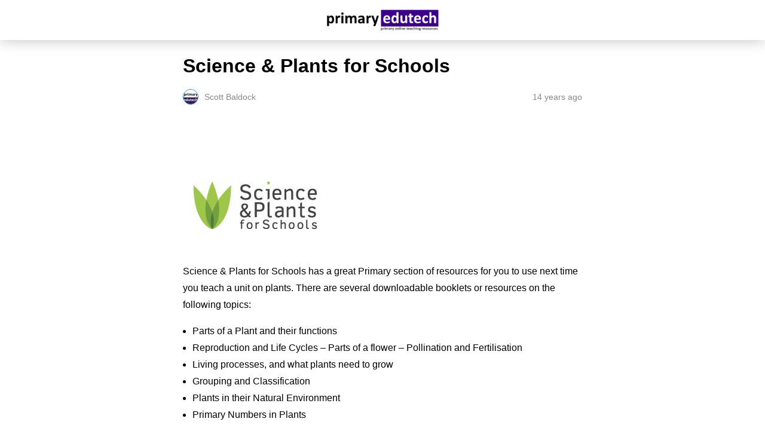

--- FILE ---
content_type: text/html; charset=utf-8
request_url: https://primaryedutech.com/2012/science-plants-for-schools/?amp=1
body_size: 9522
content:
<!DOCTYPE html>
<html amp lang="en-US" data-amp-auto-lightbox-disable transformed="self;v=1" i-amphtml-layout="" i-amphtml-no-boilerplate="">
<head><meta charset="utf-8"><meta name="viewport" content="width=device-width,minimum-scale=1"><link rel="preconnect" href="https://cdn.ampproject.org"><style amp-runtime="" i-amphtml-version="012512221826001">html{overflow-x:hidden!important}html.i-amphtml-fie{height:100%!important;width:100%!important}html:not([amp4ads]),html:not([amp4ads]) body{height:auto!important}html:not([amp4ads]) body{margin:0!important}body{-webkit-text-size-adjust:100%;-moz-text-size-adjust:100%;-ms-text-size-adjust:100%;text-size-adjust:100%}html.i-amphtml-singledoc.i-amphtml-embedded{-ms-touch-action:pan-y pinch-zoom;touch-action:pan-y pinch-zoom}html.i-amphtml-fie>body,html.i-amphtml-singledoc>body{overflow:visible!important}html.i-amphtml-fie:not(.i-amphtml-inabox)>body,html.i-amphtml-singledoc:not(.i-amphtml-inabox)>body{position:relative!important}html.i-amphtml-ios-embed-legacy>body{overflow-x:hidden!important;overflow-y:auto!important;position:absolute!important}html.i-amphtml-ios-embed{overflow-y:auto!important;position:static}#i-amphtml-wrapper{overflow-x:hidden!important;overflow-y:auto!important;position:absolute!important;top:0!important;left:0!important;right:0!important;bottom:0!important;margin:0!important;display:block!important}html.i-amphtml-ios-embed.i-amphtml-ios-overscroll,html.i-amphtml-ios-embed.i-amphtml-ios-overscroll>#i-amphtml-wrapper{-webkit-overflow-scrolling:touch!important}#i-amphtml-wrapper>body{position:relative!important;border-top:1px solid transparent!important}#i-amphtml-wrapper+body{visibility:visible}#i-amphtml-wrapper+body .i-amphtml-lightbox-element,#i-amphtml-wrapper+body[i-amphtml-lightbox]{visibility:hidden}#i-amphtml-wrapper+body[i-amphtml-lightbox] .i-amphtml-lightbox-element{visibility:visible}#i-amphtml-wrapper.i-amphtml-scroll-disabled,.i-amphtml-scroll-disabled{overflow-x:hidden!important;overflow-y:hidden!important}amp-instagram{padding:54px 0px 0px!important;background-color:#fff}amp-iframe iframe{box-sizing:border-box!important}[amp-access][amp-access-hide]{display:none}[subscriptions-dialog],body:not(.i-amphtml-subs-ready) [subscriptions-action],body:not(.i-amphtml-subs-ready) [subscriptions-section]{display:none!important}amp-experiment,amp-live-list>[update]{display:none}amp-list[resizable-children]>.i-amphtml-loading-container.amp-hidden{display:none!important}amp-list [fetch-error],amp-list[load-more] [load-more-button],amp-list[load-more] [load-more-end],amp-list[load-more] [load-more-failed],amp-list[load-more] [load-more-loading]{display:none}amp-list[diffable] div[role=list]{display:block}amp-story-page,amp-story[standalone]{min-height:1px!important;display:block!important;height:100%!important;margin:0!important;padding:0!important;overflow:hidden!important;width:100%!important}amp-story[standalone]{background-color:#000!important;position:relative!important}amp-story-page{background-color:#757575}amp-story .amp-active>div,amp-story .i-amphtml-loader-background{display:none!important}amp-story-page:not(:first-of-type):not([distance]):not([active]){transform:translateY(1000vh)!important}amp-autocomplete{position:relative!important;display:inline-block!important}amp-autocomplete>input,amp-autocomplete>textarea{padding:0.5rem;border:1px solid rgba(0,0,0,.33)}.i-amphtml-autocomplete-results,amp-autocomplete>input,amp-autocomplete>textarea{font-size:1rem;line-height:1.5rem}[amp-fx^=fly-in]{visibility:hidden}amp-script[nodom],amp-script[sandboxed]{position:fixed!important;top:0!important;width:1px!important;height:1px!important;overflow:hidden!important;visibility:hidden}
/*# sourceURL=/css/ampdoc.css*/[hidden]{display:none!important}.i-amphtml-element{display:inline-block}.i-amphtml-blurry-placeholder{transition:opacity 0.3s cubic-bezier(0.0,0.0,0.2,1)!important;pointer-events:none}[layout=nodisplay]:not(.i-amphtml-element){display:none!important}.i-amphtml-layout-fixed,[layout=fixed][width][height]:not(.i-amphtml-layout-fixed){display:inline-block;position:relative}.i-amphtml-layout-responsive,[layout=responsive][width][height]:not(.i-amphtml-layout-responsive),[width][height][heights]:not([layout]):not(.i-amphtml-layout-responsive),[width][height][sizes]:not(img):not([layout]):not(.i-amphtml-layout-responsive){display:block;position:relative}.i-amphtml-layout-intrinsic,[layout=intrinsic][width][height]:not(.i-amphtml-layout-intrinsic){display:inline-block;position:relative;max-width:100%}.i-amphtml-layout-intrinsic .i-amphtml-sizer{max-width:100%}.i-amphtml-intrinsic-sizer{max-width:100%;display:block!important}.i-amphtml-layout-container,.i-amphtml-layout-fixed-height,[layout=container],[layout=fixed-height][height]:not(.i-amphtml-layout-fixed-height){display:block;position:relative}.i-amphtml-layout-fill,.i-amphtml-layout-fill.i-amphtml-notbuilt,[layout=fill]:not(.i-amphtml-layout-fill),body noscript>*{display:block;overflow:hidden!important;position:absolute;top:0;left:0;bottom:0;right:0}body noscript>*{position:absolute!important;width:100%;height:100%;z-index:2}body noscript{display:inline!important}.i-amphtml-layout-flex-item,[layout=flex-item]:not(.i-amphtml-layout-flex-item){display:block;position:relative;-ms-flex:1 1 auto;flex:1 1 auto}.i-amphtml-layout-fluid{position:relative}.i-amphtml-layout-size-defined{overflow:hidden!important}.i-amphtml-layout-awaiting-size{position:absolute!important;top:auto!important;bottom:auto!important}i-amphtml-sizer{display:block!important}@supports (aspect-ratio:1/1){i-amphtml-sizer.i-amphtml-disable-ar{display:none!important}}.i-amphtml-blurry-placeholder,.i-amphtml-fill-content{display:block;height:0;max-height:100%;max-width:100%;min-height:100%;min-width:100%;width:0;margin:auto}.i-amphtml-layout-size-defined .i-amphtml-fill-content{position:absolute;top:0;left:0;bottom:0;right:0}.i-amphtml-replaced-content,.i-amphtml-screen-reader{padding:0!important;border:none!important}.i-amphtml-screen-reader{position:fixed!important;top:0px!important;left:0px!important;width:4px!important;height:4px!important;opacity:0!important;overflow:hidden!important;margin:0!important;display:block!important;visibility:visible!important}.i-amphtml-screen-reader~.i-amphtml-screen-reader{left:8px!important}.i-amphtml-screen-reader~.i-amphtml-screen-reader~.i-amphtml-screen-reader{left:12px!important}.i-amphtml-screen-reader~.i-amphtml-screen-reader~.i-amphtml-screen-reader~.i-amphtml-screen-reader{left:16px!important}.i-amphtml-unresolved{position:relative;overflow:hidden!important}.i-amphtml-select-disabled{-webkit-user-select:none!important;-ms-user-select:none!important;user-select:none!important}.i-amphtml-notbuilt,[layout]:not(.i-amphtml-element),[width][height][heights]:not([layout]):not(.i-amphtml-element),[width][height][sizes]:not(img):not([layout]):not(.i-amphtml-element){position:relative;overflow:hidden!important;color:transparent!important}.i-amphtml-notbuilt:not(.i-amphtml-layout-container)>*,[layout]:not([layout=container]):not(.i-amphtml-element)>*,[width][height][heights]:not([layout]):not(.i-amphtml-element)>*,[width][height][sizes]:not([layout]):not(.i-amphtml-element)>*{display:none}amp-img:not(.i-amphtml-element)[i-amphtml-ssr]>img.i-amphtml-fill-content{display:block}.i-amphtml-notbuilt:not(.i-amphtml-layout-container),[layout]:not([layout=container]):not(.i-amphtml-element),[width][height][heights]:not([layout]):not(.i-amphtml-element),[width][height][sizes]:not(img):not([layout]):not(.i-amphtml-element){color:transparent!important;line-height:0!important}.i-amphtml-ghost{visibility:hidden!important}.i-amphtml-element>[placeholder],[layout]:not(.i-amphtml-element)>[placeholder],[width][height][heights]:not([layout]):not(.i-amphtml-element)>[placeholder],[width][height][sizes]:not([layout]):not(.i-amphtml-element)>[placeholder]{display:block;line-height:normal}.i-amphtml-element>[placeholder].amp-hidden,.i-amphtml-element>[placeholder].hidden{visibility:hidden}.i-amphtml-element:not(.amp-notsupported)>[fallback],.i-amphtml-layout-container>[placeholder].amp-hidden,.i-amphtml-layout-container>[placeholder].hidden{display:none}.i-amphtml-layout-size-defined>[fallback],.i-amphtml-layout-size-defined>[placeholder]{position:absolute!important;top:0!important;left:0!important;right:0!important;bottom:0!important;z-index:1}amp-img[i-amphtml-ssr]:not(.i-amphtml-element)>[placeholder]{z-index:auto}.i-amphtml-notbuilt>[placeholder]{display:block!important}.i-amphtml-hidden-by-media-query{display:none!important}.i-amphtml-element-error{background:red!important;color:#fff!important;position:relative!important}.i-amphtml-element-error:before{content:attr(error-message)}i-amp-scroll-container,i-amphtml-scroll-container{position:absolute;top:0;left:0;right:0;bottom:0;display:block}i-amp-scroll-container.amp-active,i-amphtml-scroll-container.amp-active{overflow:auto;-webkit-overflow-scrolling:touch}.i-amphtml-loading-container{display:block!important;pointer-events:none;z-index:1}.i-amphtml-notbuilt>.i-amphtml-loading-container{display:block!important}.i-amphtml-loading-container.amp-hidden{visibility:hidden}.i-amphtml-element>[overflow]{cursor:pointer;position:relative;z-index:2;visibility:hidden;display:initial;line-height:normal}.i-amphtml-layout-size-defined>[overflow]{position:absolute}.i-amphtml-element>[overflow].amp-visible{visibility:visible}template{display:none!important}.amp-border-box,.amp-border-box *,.amp-border-box :after,.amp-border-box :before{box-sizing:border-box}amp-pixel{display:none!important}amp-analytics,amp-auto-ads,amp-story-auto-ads{position:fixed!important;top:0!important;width:1px!important;height:1px!important;overflow:hidden!important;visibility:hidden}amp-story{visibility:hidden!important}html.i-amphtml-fie>amp-analytics{position:initial!important}[visible-when-invalid]:not(.visible),form [submit-error],form [submit-success],form [submitting]{display:none}amp-accordion{display:block!important}@media (min-width:1px){:where(amp-accordion>section)>:first-child{margin:0;background-color:#efefef;padding-right:20px;border:1px solid #dfdfdf}:where(amp-accordion>section)>:last-child{margin:0}}amp-accordion>section{float:none!important}amp-accordion>section>*{float:none!important;display:block!important;overflow:hidden!important;position:relative!important}amp-accordion,amp-accordion>section{margin:0}amp-accordion:not(.i-amphtml-built)>section>:last-child{display:none!important}amp-accordion:not(.i-amphtml-built)>section[expanded]>:last-child{display:block!important}
/*# sourceURL=/css/ampshared.css*/</style><meta name="amp-to-amp-navigation" content="AMP-Redirect-To; AMP.navigateTo"><meta name="description" content="Science &amp; Plants for Schools has a great Primary section of resources for you to use next time you teach a unit on plants."><meta property="og:locale" content="en_US"><meta property="og:type" content="article"><meta property="og:title" content="Science &amp; Plants for Schools - primaryedutech.com"><meta property="og:description" content="Science &amp; Plants for Schools has a great Primary section of resources for you to use next time you teach a unit on plants."><meta property="og:url" content="https://primaryedutech.com/2012/science-plants-for-schools/"><meta property="og:site_name" content="primaryedutech.com"><meta property="article:publisher" content="https://www.facebook.com/primaryedutech"><meta property="article:published_time" content="2012-02-07T10:37:22+00:00"><meta property="article:modified_time" content="2017-12-28T12:39:29+00:00"><meta property="og:image" content="https://primaryedutech.com/wp-content/uploads/2012/02/plants.jpg"><meta property="og:image:width" content="248"><meta property="og:image:height" content="150"><meta property="og:image:type" content="image/jpeg"><meta name="author" content="Scott Baldock"><meta name="twitter:card" content="summary_large_image"><meta name="twitter:creator" content="@primaryedutech"><meta name="twitter:site" content="@primaryedutech"><meta name="twitter:label1" content="Written by"><meta name="twitter:data1" content="Scott Baldock"><meta name="twitter:label2" content="Est. reading time"><meta name="twitter:data2" content="1 minute"><meta name="robots" content="index, follow, max-image-preview:large, max-snippet:-1, max-video-preview:-1"><meta name="generator" content="AMP Plugin v2.5.5; mode=reader; theme=legacy"><meta name="generator" content="WordPress 6.7.4"><script async="" src="https://cdn.ampproject.org/v0.mjs" type="module" crossorigin="anonymous"></script><script async nomodule src="https://cdn.ampproject.org/v0.js" crossorigin="anonymous"></script><script src="https://cdn.ampproject.org/v0/amp-ad-0.1.mjs" async="" custom-element="amp-ad" type="module" crossorigin="anonymous"></script><script async nomodule src="https://cdn.ampproject.org/v0/amp-ad-0.1.js" crossorigin="anonymous" custom-element="amp-ad"></script><script src="https://cdn.ampproject.org/v0/amp-addthis-0.1.mjs" async="" custom-element="amp-addthis" type="module" crossorigin="anonymous"></script><script async nomodule src="https://cdn.ampproject.org/v0/amp-addthis-0.1.js" crossorigin="anonymous" custom-element="amp-addthis"></script><script src="https://cdn.ampproject.org/v0/amp-social-share-0.1.mjs" async="" custom-element="amp-social-share" type="module" crossorigin="anonymous"></script><script async nomodule src="https://cdn.ampproject.org/v0/amp-social-share-0.1.js" crossorigin="anonymous" custom-element="amp-social-share"></script><style amp-custom="">#amp-mobile-version-switcher{left:0;position:absolute;width:100%;z-index:100}#amp-mobile-version-switcher>a{background-color:#444;border:0;color:#eaeaea;display:block;font-family:-apple-system,BlinkMacSystemFont,Segoe UI,Roboto,Oxygen-Sans,Ubuntu,Cantarell,Helvetica Neue,sans-serif;font-size:16px;font-weight:600;padding:15px 0;text-align:center;-webkit-text-decoration:none;text-decoration:none}#amp-mobile-version-switcher>a:active,#amp-mobile-version-switcher>a:focus,#amp-mobile-version-switcher>a:hover{-webkit-text-decoration:underline;text-decoration:underline}@keyframes spin{0%{transform:rotate(0deg)}100%{transform:rotate(360deg)}}@keyframes fadeIn{0%{opacity:0}100%{opacity:1}}:where(.wp-block-button__link){border-radius:9999px;box-shadow:none;padding:calc(.667em + 2px) calc(1.333em + 2px);text-decoration:none}:root :where(.wp-block-button .wp-block-button__link.is-style-outline),:root :where(.wp-block-button.is-style-outline>.wp-block-button__link){border:2px solid;padding:.667em 1.333em}:root :where(.wp-block-button .wp-block-button__link.is-style-outline:not(.has-text-color)),:root :where(.wp-block-button.is-style-outline>.wp-block-button__link:not(.has-text-color)){color:currentColor}:root :where(.wp-block-button .wp-block-button__link.is-style-outline:not(.has-background)),:root :where(.wp-block-button.is-style-outline>.wp-block-button__link:not(.has-background)){background-color:initial;background-image:none}:where(.wp-block-columns){margin-bottom:1.75em}:where(.wp-block-columns.has-background){padding:1.25em 2.375em}:where(.wp-block-post-comments input[type=submit]){border:none}:where(.wp-block-cover-image:not(.has-text-color)),:where(.wp-block-cover:not(.has-text-color)){color:#fff}:where(.wp-block-cover-image.is-light:not(.has-text-color)),:where(.wp-block-cover.is-light:not(.has-text-color)){color:#000}:root :where(.wp-block-cover h1:not(.has-text-color)),:root :where(.wp-block-cover h2:not(.has-text-color)),:root :where(.wp-block-cover h3:not(.has-text-color)),:root :where(.wp-block-cover h4:not(.has-text-color)),:root :where(.wp-block-cover h5:not(.has-text-color)),:root :where(.wp-block-cover h6:not(.has-text-color)),:root :where(.wp-block-cover p:not(.has-text-color)){color:inherit}:where(.wp-block-file){margin-bottom:1.5em}:where(.wp-block-file__button){border-radius:2em;display:inline-block;padding:.5em 1em}:where(.wp-block-file__button):is(a):active,:where(.wp-block-file__button):is(a):focus,:where(.wp-block-file__button):is(a):hover,:where(.wp-block-file__button):is(a):visited{box-shadow:none;color:#fff;opacity:.85;text-decoration:none}:where(.wp-block-group.wp-block-group-is-layout-constrained){position:relative}@keyframes show-content-image{0%{visibility:hidden}99%{visibility:hidden}to{visibility:visible}}@keyframes turn-on-visibility{0%{opacity:0}to{opacity:1}}@keyframes turn-off-visibility{0%{opacity:1;visibility:visible}99%{opacity:0;visibility:visible}to{opacity:0;visibility:hidden}}@keyframes lightbox-zoom-in{0%{transform:translate(calc(( -100vw + var(--wp--lightbox-scrollbar-width) ) / 2 + var(--wp--lightbox-initial-left-position)),calc(-50vh + var(--wp--lightbox-initial-top-position))) scale(var(--wp--lightbox-scale))}to{transform:translate(-50%,-50%) scale(1)}}@keyframes lightbox-zoom-out{0%{transform:translate(-50%,-50%) scale(1);visibility:visible}99%{visibility:visible}to{transform:translate(calc(( -100vw + var(--wp--lightbox-scrollbar-width) ) / 2 + var(--wp--lightbox-initial-left-position)),calc(-50vh + var(--wp--lightbox-initial-top-position))) scale(var(--wp--lightbox-scale));visibility:hidden}}:where(.wp-block-latest-comments:not([data-amp-original-style*=line-height] .wp-block-latest-comments__comment)){line-height:1.1}:where(.wp-block-latest-comments:not([data-amp-original-style*=line-height] .wp-block-latest-comments__comment-excerpt p)){line-height:1.8}:root :where(.wp-block-latest-posts.is-grid){padding:0}:root :where(.wp-block-latest-posts.wp-block-latest-posts__list){padding-left:0}ul{box-sizing:border-box}:root :where(.wp-block-list.has-background){padding:1.25em 2.375em}:where(.wp-block-navigation.has-background .wp-block-navigation-item a:not(.wp-element-button)),:where(.wp-block-navigation.has-background .wp-block-navigation-submenu a:not(.wp-element-button)){padding:.5em 1em}:where(.wp-block-navigation .wp-block-navigation__submenu-container .wp-block-navigation-item a:not(.wp-element-button)),:where(.wp-block-navigation .wp-block-navigation__submenu-container .wp-block-navigation-submenu a:not(.wp-element-button)),:where(.wp-block-navigation .wp-block-navigation__submenu-container .wp-block-navigation-submenu button.wp-block-navigation-item__content),:where(.wp-block-navigation .wp-block-navigation__submenu-container .wp-block-pages-list__item button.wp-block-navigation-item__content){padding:.5em 1em}@keyframes overlay-menu__fade-in-animation{0%{opacity:0;transform:translateY(.5em)}to{opacity:1;transform:translateY(0)}}:root :where(p.has-background){padding:1.25em 2.375em}:where(p.has-text-color:not(.has-link-color)) a{color:inherit}:where(.wp-block-post-excerpt){box-sizing:border-box;margin-bottom:var(--wp--style--block-gap);margin-top:var(--wp--style--block-gap)}:where(.wp-block-preformatted.has-background){padding:1.25em 2.375em}:where(.wp-block-search__button){border:1px solid #ccc;padding:6px 10px}:where(.wp-block-search__input){font-family:inherit;font-size:inherit;font-style:inherit;font-weight:inherit;letter-spacing:inherit;line-height:inherit;text-transform:inherit}:where(.wp-block-search__button-inside .wp-block-search__inside-wrapper){border:1px solid #949494;box-sizing:border-box;padding:4px}:where(.wp-block-search__button-inside .wp-block-search__inside-wrapper) :where(.wp-block-search__button){padding:4px 8px}:root :where(.wp-block-separator.is-style-dots){height:auto;line-height:1;text-align:center}:root :where(.wp-block-separator.is-style-dots):before{color:currentColor;content:"···";font-family:serif;font-size:1.5em;letter-spacing:2em;padding-left:2em}:root :where(.wp-block-site-logo.is-style-rounded){border-radius:9999px}:root :where(.wp-block-social-links .wp-social-link a){padding:.25em}:root :where(.wp-block-social-links.is-style-logos-only .wp-social-link a){padding:0}:root :where(.wp-block-social-links.is-style-pill-shape .wp-social-link a){padding-left:.66667em;padding-right:.66667em}:root :where(.wp-block-tag-cloud.is-style-outline){display:flex;flex-wrap:wrap;gap:1ch}:root :where(.wp-block-tag-cloud.is-style-outline a){border:1px solid;margin-right:0;padding:1ch 2ch}:root :where(.wp-block-tag-cloud.is-style-outline a):not(#_#_#_#_#_#_#_#_){font-size:unset;text-decoration:none}:root :where(.wp-block-table-of-contents){box-sizing:border-box}:where(.wp-block-term-description){box-sizing:border-box;margin-bottom:var(--wp--style--block-gap);margin-top:var(--wp--style--block-gap)}:where(pre.wp-block-verse){font-family:inherit}:root{--wp--preset--font-size--normal:16px;--wp--preset--font-size--huge:42px}.aligncenter{clear:both}html :where(.has-border-color){border-style:solid}html :where([data-amp-original-style*=border-top-color]){border-top-style:solid}html :where([data-amp-original-style*=border-right-color]){border-right-style:solid}html :where([data-amp-original-style*=border-bottom-color]){border-bottom-style:solid}html :where([data-amp-original-style*=border-left-color]){border-left-style:solid}html :where([data-amp-original-style*=border-width]){border-style:solid}html :where([data-amp-original-style*=border-top-width]){border-top-style:solid}html :where([data-amp-original-style*=border-right-width]){border-right-style:solid}html :where([data-amp-original-style*=border-bottom-width]){border-bottom-style:solid}html :where([data-amp-original-style*=border-left-width]){border-left-style:solid}html :where(amp-img[class*=wp-image-]),html :where(amp-anim[class*=wp-image-]){height:auto;max-width:100%}:where(figure){margin:0 0 1em}html :where(.is-position-sticky){--wp-admin--admin-bar--position-offset:var(--wp-admin--admin-bar--height,0px)}@media screen and (max-width:600px){html :where(.is-position-sticky){--wp-admin--admin-bar--position-offset:0px}}:root :where(.wp-block-image figcaption){color:#555;font-size:13px;text-align:center}:where(.wp-block-group.has-background){padding:1.25em 2.375em}:root :where(.wp-block-template-part.has-background){margin-bottom:0;margin-top:0;padding:1.25em 2.375em}amp-img.amp-wp-enforced-sizes{object-fit:contain}amp-img img,amp-img noscript{image-rendering:inherit;object-fit:inherit;object-position:inherit}.aligncenter{display:block;margin-left:auto;margin-right:auto}.amp-wp-enforced-sizes{max-width:100%;margin:0 auto}html{background:#fff}body{background:#fff;color:#000;font-weight:300;line-height:1.75em;margin:0;font-family:-apple-system,BlinkMacSystemFont,"Segoe UI",Roboto,Oxygen,Oxygen-Sans,Ubuntu,Cantarell,"Helvetica Neue","Open Sans",sans-serif;padding-bottom:0}p,ul{margin:0 0 1em;padding:0}a,a:visited{color:#0083db;text-decoration:none}a:hover,a:active,a:focus{color:#000;text-decoration:none}.amp-wp-meta,.amp-wp-header div,.amp-wp-title,.amp-wp-comments-link{font-family:-apple-system,BlinkMacSystemFont,"Segoe UI","Roboto","Oxygen-Sans","Ubuntu","Cantarell","Helvetica Neue",sans-serif}.amp-wp-header{background-color:#fff;box-shadow:0 0 24px 0 rgba(0,0,0,.25)}.amp-wp-header div{color:#000;font-size:1em;font-weight:400;margin:0 auto;max-width:calc(700px - 32px);position:relative;padding:1em 16px}.amp-wp-header a{color:#000;text-decoration:none}.amp-wp-article{color:#000;font-weight:400;margin:1.5em auto;max-width:700px;overflow-wrap:break-word;word-wrap:break-word}.amp-wp-article-header{align-items:center;align-content:stretch;display:flex;flex-wrap:wrap;justify-content:space-between;margin:1.5em 16px 1.5em}.amp-wp-title{color:#000;display:block;flex:1 0 100%;font-weight:bold;margin:0 0 .625em;width:100%;font-size:2em;line-height:1.2}.amp-wp-meta{color:#888;display:inline-block;flex:2 1 50%;font-size:.875em;line-height:1.5em;margin:0;padding:0}.amp-wp-article-header .amp-wp-meta:last-of-type{text-align:right}.amp-wp-article-header .amp-wp-meta:first-of-type{text-align:left}.amp-wp-byline amp-img,.amp-wp-byline .amp-wp-author{display:inline-block;vertical-align:middle}.amp-wp-byline amp-img{border:1px solid #0083db;border-radius:50%;position:relative;margin-right:6px}.amp-wp-posted-on{text-align:right}.amp-wp-article-content{margin:0 16px}.amp-wp-article-content ul{margin-left:1em}.amp-wp-article-content amp-img{margin:0 auto}.amp-wp-article-footer .amp-wp-meta{display:block}.amp-wp-comments-link{color:#888;font-size:.875em;line-height:1.5em;text-align:center;margin:2.25em 0 1.5em}.amp-wp-comments-link a{border-style:solid;border-color:#ccc;border-width:1px 1px 2px;border-radius:4px;background-color:transparent;color:#0083db;cursor:pointer;display:block;font-size:14px;font-weight:600;line-height:18px;margin:0 auto;max-width:200px;padding:11px 16px;text-decoration:none;width:50%;-webkit-transition:background-color .2s ease;transition:background-color .2s ease}.amp-wp-header a{background-image:url("https://primaryedutech.com/wp-content/uploads/2017/12/bannnernew3.png");background-repeat:no-repeat;background-size:contain;background-position:center center;display:block;height:35px;width:215px;margin:0 auto;text-indent:-9999px}amp-img{max-width:100%}.top a{background-color:#595959;padding:5px;width:30px;margin:0 auto;display:block;text-align:center;text-decoration:none}.top a:hover,.top a:focus{text-decoration:none}.footer{background-color:#595959;padding:1.5em 1em;color:#fff;text-align:center}.footer-links a,.footer-links a:hover,.footer-links a:active,.footer-links a:visited,.top a,.top a:hover,.top a:active,.top a:visited{color:#fff}.footer-logo{display:block;background-repeat:no-repeat;background-size:contain;background-position:center;height:50px;width:200px;margin:auto;margin-bottom:1.5em}.footer-logo{background-image:url("https://primaryedutech.com/wp-content/uploads/2017/12/footer2-1.png")}.footer-links{text-align:center;padding-bottom:1em;line-height:1}.footer-links a{display:inline-block;padding:0 10px;font-size:12px}.footer-colophon{font-size:10px}.amp-related-posts{margin-top:50px;overflow:hidden}.amp-related-posts span{display:block;font-weight:bold;font-size:24px}.amp-related-posts ul{margin:10px 0 0}.amp-related-posts li{list-style:none;width:46%;float:left;margin-bottom:5px;padding:1%}.amp-related-posts li:nth-child(2n+3){clear:left}.amp-related-posts a{display:block;line-height:1.5}.amp-custom-ad{max-width:700px;margin:1.5em auto;padding:0 16px;box-sizing:border-box;text-align:center}.social{margin:10px 0;text-align:center}amp-social-share{background-size:30px 30px;margin:0 3px}.amp-featured{margin-bottom:10px}.amp-wp-9eb5218:not(#_#_#_#_#_){line-height:18px}.amp-wp-33e85a3:not(#_#_#_#_#_){color:#fff}

/*# sourceURL=amp-custom.css */</style><link rel="canonical" href="https://primaryedutech.com/2012/science-plants-for-schools/"><script type="application/ld+json" class="yoast-schema-graph">{"@context":"https://schema.org","@graph":[{"@type":"Article","@id":"https://primaryedutech.com/2012/science-plants-for-schools/#article","isPartOf":{"@id":"https://primaryedutech.com/2012/science-plants-for-schools/"},"author":{"name":"Scott Baldock","@id":"https://primaryedutech.com/#/schema/person/621a62cc1d89af69fd6b69cc8a9d5ab9"},"headline":"Science \u0026#038; Plants for Schools","datePublished":"2012-02-07T10:37:22+00:00","dateModified":"2017-12-28T12:39:29+00:00","mainEntityOfPage":{"@id":"https://primaryedutech.com/2012/science-plants-for-schools/"},"wordCount":165,"commentCount":0,"publisher":{"@id":"https://primaryedutech.com/#organization"},"image":{"@id":"https://primaryedutech.com/2012/science-plants-for-schools/#primaryimage"},"thumbnailUrl":"https://primaryedutech.com/wp-content/uploads/2012/02/plants.jpg","keywords":["Plants","Science"],"articleSection":["Science","Science Websites"],"inLanguage":"en-US","potentialAction":[{"@type":"CommentAction","name":"Comment","target":["https://primaryedutech.com/2012/science-plants-for-schools/#respond"]}]},{"@type":"WebPage","@id":"https://primaryedutech.com/2012/science-plants-for-schools/","url":"https://primaryedutech.com/2012/science-plants-for-schools/","name":"Science \u0026 Plants for Schools - primaryedutech.com","isPartOf":{"@id":"https://primaryedutech.com/#website"},"primaryImageOfPage":{"@id":"https://primaryedutech.com/2012/science-plants-for-schools/#primaryimage"},"image":{"@id":"https://primaryedutech.com/2012/science-plants-for-schools/#primaryimage"},"thumbnailUrl":"https://primaryedutech.com/wp-content/uploads/2012/02/plants.jpg","datePublished":"2012-02-07T10:37:22+00:00","dateModified":"2017-12-28T12:39:29+00:00","description":"Science \u0026 Plants for Schools has a great Primary section of resources for you to use next time you teach a unit on plants.","breadcrumb":{"@id":"https://primaryedutech.com/2012/science-plants-for-schools/#breadcrumb"},"inLanguage":"en-US","potentialAction":[{"@type":"ReadAction","target":["https://primaryedutech.com/2012/science-plants-for-schools/"]}]},{"@type":"ImageObject","inLanguage":"en-US","@id":"https://primaryedutech.com/2012/science-plants-for-schools/#primaryimage","url":"https://primaryedutech.com/wp-content/uploads/2012/02/plants.jpg","contentUrl":"https://primaryedutech.com/wp-content/uploads/2012/02/plants.jpg","width":248,"height":150},{"@type":"BreadcrumbList","@id":"https://primaryedutech.com/2012/science-plants-for-schools/#breadcrumb","itemListElement":[{"@type":"ListItem","position":1,"name":"Home","item":"https://primaryedutech.com/"},{"@type":"ListItem","position":2,"name":"Science \u0026#038; Plants for Schools"}]},{"@type":"WebSite","@id":"https://primaryedutech.com/#website","url":"https://primaryedutech.com/","name":"primaryedutech.com","description":"","publisher":{"@id":"https://primaryedutech.com/#organization"},"potentialAction":[{"@type":"SearchAction","target":{"@type":"EntryPoint","urlTemplate":"https://primaryedutech.com/?s={search_term_string}"},"query-input":{"@type":"PropertyValueSpecification","valueRequired":true,"valueName":"search_term_string"}}],"inLanguage":"en-US"},{"@type":"Organization","@id":"https://primaryedutech.com/#organization","name":"Primary Edutech","url":"https://primaryedutech.com/","logo":{"@type":"ImageObject","inLanguage":"en-US","@id":"https://primaryedutech.com/#/schema/logo/image/","url":"https://primaryedutech.com/wp-content/uploads/2017/12/footer.jpg","contentUrl":"https://primaryedutech.com/wp-content/uploads/2017/12/footer.jpg","width":524,"height":98,"caption":"Primary Edutech"},"image":{"@id":"https://primaryedutech.com/#/schema/logo/image/"},"sameAs":["https://www.facebook.com/primaryedutech","https://x.com/primaryedutech"]},{"@type":"Person","@id":"https://primaryedutech.com/#/schema/person/621a62cc1d89af69fd6b69cc8a9d5ab9","name":"Scott Baldock","image":{"@type":"ImageObject","inLanguage":"en-US","@id":"https://primaryedutech.com/#/schema/person/image/","url":"//www.gravatar.com/avatar/51806eacda7cb5239195f239549eab3a?s=96\u0026#038;r=g\u0026#038;d=identicon","contentUrl":"//www.gravatar.com/avatar/51806eacda7cb5239195f239549eab3a?s=96\u0026#038;r=g\u0026#038;d=identicon","caption":"Scott Baldock"}}]}</script><title>Science &amp; Plants for Schools - primaryedutech.com</title></head>

<body data-rsssl="1" class="">

<header id="#top" class="amp-wp-header">
	<div>
		<a href="https://primaryedutech.com/?amp=1">
			primaryedutech.com		</a>
	</div>
</header>


<article class="amp-wp-article">
	<header class="amp-wp-article-header">
		<h1 class="amp-wp-title">Science &amp; Plants for Schools</h1>
			<div class="amp-wp-meta amp-wp-byline">
					<amp-img src="//www.gravatar.com/avatar/51806eacda7cb5239195f239549eab3a?s=72&amp;r=g&amp;d=identicon" srcset="
					//www.gravatar.com/avatar/51806eacda7cb5239195f239549eab3a?s=24&amp;r=g&amp;d=identicon 1x,
					//www.gravatar.com/avatar/51806eacda7cb5239195f239549eab3a?s=48&amp;r=g&amp;d=identicon 2x,
					//www.gravatar.com/avatar/51806eacda7cb5239195f239549eab3a?s=72&amp;r=g&amp;d=identicon 3x
				" alt="Scott Baldock" width="24" height="24" layout="fixed" class="i-amphtml-layout-fixed i-amphtml-layout-size-defined" style="width:24px;height:24px" i-amphtml-layout="fixed"></amp-img>
				<span class="amp-wp-author author vcard">Scott Baldock</span>
	</div>
<div class="amp-wp-meta amp-wp-posted-on">
	<time datetime="2012-02-07T10:37:22+00:00">
		14 years ago	</time>
</div>
	</header>

	
	<div class="amp-wp-article-content">
		<amp-addthis width="480" height="63" data-pub-id="ra-5bbbf6d57a4e746b" data-product-code="shin" data-class-name="at-above-post" class="i-amphtml-layout-fixed i-amphtml-layout-size-defined" style="width:480px;height:63px" i-amphtml-layout="fixed"></amp-addthis><div class="amp-featured"><amp-img width="248" height="150" src="https://primaryedutech.com/wp-content/uploads/2012/02/plants.jpg" class="attachment-post-thumbnail size-post-thumbnail wp-post-image amp-wp-enforced-sizes i-amphtml-layout-intrinsic i-amphtml-layout-size-defined" alt="" data-hero-candidate="" layout="intrinsic" data-hero i-amphtml-ssr i-amphtml-layout="intrinsic"><i-amphtml-sizer slot="i-amphtml-svc" class="i-amphtml-sizer"><img alt="" aria-hidden="true" class="i-amphtml-intrinsic-sizer" role="presentation" src="[data-uri]"></i-amphtml-sizer><img class="i-amphtml-fill-content i-amphtml-replaced-content" decoding="async" loading="lazy" alt="" src="https://primaryedutech.com/wp-content/uploads/2012/02/plants.jpg"></amp-img></div><p><span class="tie-dropcap ">S</span>cience &amp; Plants for Schools has a great Primary section of resources for you to use next time you teach a unit on plants. There are several downloadable booklets or resources on the following topics:</p>
<ul>
<li><span data-amp-original-style="line-height: 18px;" class="amp-wp-9eb5218">Parts of a Plant and their functions</span></li>
<li><span data-amp-original-style="line-height: 18px;" class="amp-wp-9eb5218">Reproduction and Life Cycles – Parts of a flower – Pollination and Fertilisation</span></li>
<li><span data-amp-original-style="line-height: 18px;" class="amp-wp-9eb5218">Living processes, and what plants need to grow</span></li>
<li><span data-amp-original-style="line-height: 18px;" class="amp-wp-9eb5218">Grouping and Classification</span></li>
<li><span data-amp-original-style="line-height: 18px;" class="amp-wp-9eb5218">Plants in their Natural Environment</span></li>
<li><span data-amp-original-style="line-height: 18px;" class="amp-wp-9eb5218">Primary Numbers in Plants</span></li>
</ul>
<div><span data-amp-original-style="line-height: 18px;" class="amp-wp-9eb5218">The downloadable resources come in a combination of pdfs or word documents. There is also a ‘Beyond the Classroom’ and ‘Hints &amp; Tips’ section where you will find helpful articles on additional activities you can do with your class or just advice on how to go about doing something, such as choosing suitable plants.</span></div>
<div></div>
<div>A very comprehensive and useful website.</div>
<div></div>
<div></div>
<div><a href="https://primaryedutech.com/wp-content/uploads/2012/02/Science-and-Plants-for-Schools.jpg"><amp-img class="aligncenter wp-image-1007 amp-wp-enforced-sizes i-amphtml-layout-intrinsic i-amphtml-layout-size-defined" title="Science and Plants for Schools" src="https://primaryedutech.com/wp-content/uploads/2012/02/Science-and-Plants-for-Schools.jpg" alt="" width="589" height="584" srcset="https://primaryedutech.com/wp-content/uploads/2012/02/Science-and-Plants-for-Schools.jpg 981w, https://primaryedutech.com/wp-content/uploads/2012/02/Science-and-Plants-for-Schools-150x150.jpg 150w, https://primaryedutech.com/wp-content/uploads/2012/02/Science-and-Plants-for-Schools-300x297.jpg 300w, https://primaryedutech.com/wp-content/uploads/2012/02/Science-and-Plants-for-Schools-48x48.jpg 48w" sizes="auto, (max-width: 589px) 100vw, 589px" layout="intrinsic" disable-inline-width="" i-amphtml-layout="intrinsic"><i-amphtml-sizer slot="i-amphtml-svc" class="i-amphtml-sizer"><img alt="" aria-hidden="true" class="i-amphtml-intrinsic-sizer" role="presentation" src="[data-uri]"></i-amphtml-sizer><noscript><img loading="lazy" decoding="async" title="Science and Plants for Schools" src="https://primaryedutech.com/wp-content/uploads/2012/02/Science-and-Plants-for-Schools.jpg" alt="" width="589" height="584" srcset="https://primaryedutech.com/wp-content/uploads/2012/02/Science-and-Plants-for-Schools.jpg 981w, https://primaryedutech.com/wp-content/uploads/2012/02/Science-and-Plants-for-Schools-150x150.jpg 150w, https://primaryedutech.com/wp-content/uploads/2012/02/Science-and-Plants-for-Schools-300x297.jpg 300w, https://primaryedutech.com/wp-content/uploads/2012/02/Science-and-Plants-for-Schools-48x48.jpg 48w" sizes="auto, (max-width: 589px) 100vw, 589px"></noscript></amp-img></a></div>
<div><a href="http://www.saps.org.uk/primary" target="_blank" class="shortc-button big blue ">Science &amp; Plants for Schools</a></div>
<div></div>
<div></div>
<div><span data-amp-original-style="color: #ffffff;" class="amp-wp-33e85a3">@</span></div>
<div></div>
<div></div>
<div></div>
<div></div>
<div class="amp-custom-ad amp-above-content-ad amp-ad"><amp-ad layout="responsive" width="300" height="250" type="adsense" data-ad-client="ca-pub-7614109773681890" data-ad-slot="7915824758" class="i-amphtml-layout-responsive i-amphtml-layout-size-defined" i-amphtml-layout="responsive"><i-amphtml-sizer slot="i-amphtml-svc" style="display:block;padding-top:83.3333%"></i-amphtml-sizer>
</amp-ad></div>
					<div class="social">
						<amp-social-share type="facebook" width="60" height="44" data-param-app_id="135023093855767" class="i-amphtml-layout-fixed i-amphtml-layout-size-defined" style="width:60px;height:44px" i-amphtml-layout="fixed"></amp-social-share>

						<amp-social-share type="twitter" width="60" height="44" class="i-amphtml-layout-fixed i-amphtml-layout-size-defined" style="width:60px;height:44px" i-amphtml-layout="fixed"></amp-social-share>

						<amp-social-share type="pinterest" width="60" height="44" class="i-amphtml-layout-fixed i-amphtml-layout-size-defined" style="width:60px;height:44px" i-amphtml-layout="fixed"></amp-social-share>

						<amp-social-share type="linkedin" width="60" height="44" class="i-amphtml-layout-fixed i-amphtml-layout-size-defined" style="width:60px;height:44px" i-amphtml-layout="fixed"></amp-social-share>

						<amp-social-share type="whatsapp" width="60" height="44" class="i-amphtml-layout-fixed i-amphtml-layout-size-defined" style="width:60px;height:44px" i-amphtml-layout="fixed"></amp-social-share>

						<amp-social-share type="tumblr" width="60" height="44" class="i-amphtml-layout-fixed i-amphtml-layout-size-defined" style="width:60px;height:44px" i-amphtml-layout="fixed"></amp-social-share>

						<amp-social-share type="sms" width="60" height="44" class="i-amphtml-layout-fixed i-amphtml-layout-size-defined" style="width:60px;height:44px" i-amphtml-layout="fixed"></amp-social-share>

						<amp-social-share type="email" width="60" height="44" class="i-amphtml-layout-fixed i-amphtml-layout-size-defined" style="width:60px;height:44px" i-amphtml-layout="fixed"></amp-social-share>

					</div>
				
						<div class="amp-related-posts">
							<span>Related Articles</span>
							<ul>
							
									<li>
										<a href="https://primaryedutech.com/2018/four-stem-lesson-plans-exploring-aspects-of-our-oceans-from-microsoft-education-and-bbc-learning/?amp=1"><amp-img width="390" height="220" src="https://primaryedutech.com/wp-content/uploads/2018/07/MicrosoftBBCLearning-390x220.jpg" class="attachment-jannah-image-large size-jannah-image-large wp-post-image amp-wp-enforced-sizes i-amphtml-layout-intrinsic i-amphtml-layout-size-defined" alt="" layout="intrinsic" i-amphtml-layout="intrinsic"><i-amphtml-sizer slot="i-amphtml-svc" class="i-amphtml-sizer"><img alt="" aria-hidden="true" class="i-amphtml-intrinsic-sizer" role="presentation" src="[data-uri]"></i-amphtml-sizer><noscript><img loading="lazy" decoding="async" width="390" height="220" src="https://primaryedutech.com/wp-content/uploads/2018/07/MicrosoftBBCLearning-390x220.jpg" alt=""></noscript></amp-img>Four STEM Lesson plans exploring aspects of our Oceans from Microsoft Education and BBC Learning</a>
									</li>
									<li>
										<a href="https://primaryedutech.com/2018/universe-size-comparison-3d-amaze-students-next-explore-planets/?amp=1"><amp-img width="390" height="220" src="https://primaryedutech.com/wp-content/uploads/2018/01/Universe-Size-Comparison-3D-390x220.png" class="attachment-jannah-image-large size-jannah-image-large wp-post-image amp-wp-enforced-sizes i-amphtml-layout-intrinsic i-amphtml-layout-size-defined" alt="" layout="intrinsic" i-amphtml-layout="intrinsic"><i-amphtml-sizer slot="i-amphtml-svc" class="i-amphtml-sizer"><img alt="" aria-hidden="true" class="i-amphtml-intrinsic-sizer" role="presentation" src="[data-uri]"></i-amphtml-sizer><noscript><img loading="lazy" decoding="async" width="390" height="220" src="https://primaryedutech.com/wp-content/uploads/2018/01/Universe-Size-Comparison-3D-390x220.png" alt=""></noscript></amp-img>Universe Size Comparison 3D – Amaze your students when you next explore the planets.</a>
									</li>
									<li>
										<a href="https://primaryedutech.com/2015/primary-connections-available-online-through-scootle/?amp=1"><amp-img width="390" height="220" src="https://primaryedutech.com/wp-content/uploads/2015/05/primary-connections-390x220.jpg" class="attachment-jannah-image-large size-jannah-image-large wp-post-image amp-wp-enforced-sizes i-amphtml-layout-intrinsic i-amphtml-layout-size-defined" alt="" layout="intrinsic" i-amphtml-layout="intrinsic"><i-amphtml-sizer slot="i-amphtml-svc" class="i-amphtml-sizer"><img alt="" aria-hidden="true" class="i-amphtml-intrinsic-sizer" role="presentation" src="[data-uri]"></i-amphtml-sizer><noscript><img loading="lazy" decoding="async" width="390" height="220" src="https://primaryedutech.com/wp-content/uploads/2015/05/primary-connections-390x220.jpg" alt=""></noscript></amp-img>Primary Connections available online through Scootle</a>
									</li>
									<li>
										<a href="https://primaryedutech.com/2015/science-web-australia/?amp=1"><amp-img width="390" height="220" src="https://primaryedutech.com/wp-content/uploads/2015/04/Science-Web-Australia-390x220.jpg" class="attachment-jannah-image-large size-jannah-image-large wp-post-image amp-wp-enforced-sizes i-amphtml-layout-intrinsic i-amphtml-layout-size-defined" alt="" srcset="https://primaryedutech.com/wp-content/uploads/2015/04/Science-Web-Australia-390x220.jpg 390w, https://primaryedutech.com/wp-content/uploads/2015/04/Science-Web-Australia-300x169.jpg 300w, https://primaryedutech.com/wp-content/uploads/2015/04/Science-Web-Australia-768x433.jpg 768w, https://primaryedutech.com/wp-content/uploads/2015/04/Science-Web-Australia.jpg 980w" sizes="auto, (max-width: 390px) 100vw, 390px" layout="intrinsic" disable-inline-width="" i-amphtml-layout="intrinsic"><i-amphtml-sizer slot="i-amphtml-svc" class="i-amphtml-sizer"><img alt="" aria-hidden="true" class="i-amphtml-intrinsic-sizer" role="presentation" src="[data-uri]"></i-amphtml-sizer><noscript><img loading="lazy" decoding="async" width="390" height="220" src="https://primaryedutech.com/wp-content/uploads/2015/04/Science-Web-Australia-390x220.jpg" alt="" srcset="https://primaryedutech.com/wp-content/uploads/2015/04/Science-Web-Australia-390x220.jpg 390w, https://primaryedutech.com/wp-content/uploads/2015/04/Science-Web-Australia-300x169.jpg 300w, https://primaryedutech.com/wp-content/uploads/2015/04/Science-Web-Australia-768x433.jpg 768w, https://primaryedutech.com/wp-content/uploads/2015/04/Science-Web-Australia.jpg 980w" sizes="auto, (max-width: 390px) 100vw, 390px"></noscript></amp-img>Science Web Australia</a>
									</li>
							</ul>
						</div>
					<amp-addthis width="480" height="63" data-pub-id="ra-5bbbf6d57a4e746b" data-product-code="shin" data-class-name="at-below-post" class="i-amphtml-layout-fixed i-amphtml-layout-size-defined" style="width:480px;height:63px" i-amphtml-layout="fixed"></amp-addthis>	</div>

	<footer class="amp-wp-article-footer">
				<div class="amp-wp-meta amp-wp-comments-link">
		<a href="https://primaryedutech.com/2012/science-plants-for-schools/?noamp=mobile#respond">
			Leave a Comment		</a>
	</div>
	</footer>
</article>

		<section class="top">
			<a href="#top">↑</a>
		</section>
		
<footer class="footer">

				<a class="footer-logo" href="https://primaryedutech.com/?amp=1" title="primaryedutech.com"></a>
			<nav class="footer-links"><a href="https://primaryedutech.com/?amp=1">Home</a>
<a href="#">About</a>
<a href="https://primaryedutech.com/contact/?amp=1">Contact</a>
<a href="https://primaryedutech.com/contribute/?amp=1">Contribute</a>
<a rel="privacy-policy" href="https://primaryedutech.com/privacy-policy/?amp=1">Privacy Policy</a>
</nav><div class="footer-colophon">© Copyright 2026, All Rights Reserved</div></footer>


<amp-addthis width="48" height="48" data-pub-id="ra-5bbbf6d57a4e746b" data-product-code="shfs" layout="responsive" class="i-amphtml-layout-responsive i-amphtml-layout-size-defined" i-amphtml-layout="responsive"><i-amphtml-sizer slot="i-amphtml-svc" style="display:block;padding-top:100%"></i-amphtml-sizer></amp-addthis>		<div id="amp-mobile-version-switcher">
			<a rel="nofollow" href="https://primaryedutech.com/2012/science-plants-for-schools/?noamp=mobile">
				Exit mobile version			</a>
		</div>

				






</body></html>
